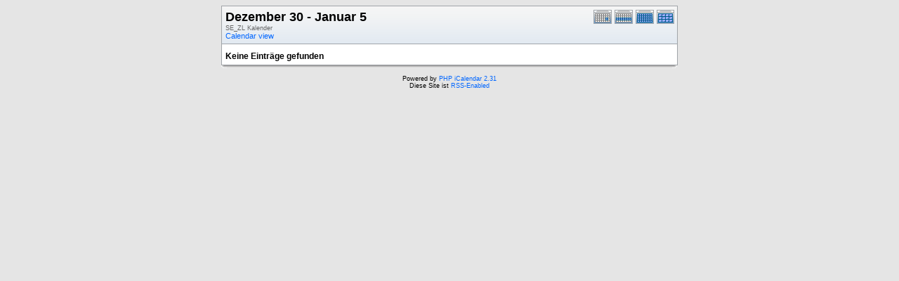

--- FILE ---
content_type: text/html; charset=UTF-8
request_url: http://kath-rottal.homeunix.org/Kalender/SE/phpcal/print.php?cal=SE_ZL&cpath=&getdate=20131231&printview=week
body_size: 3866
content:
<!DOCTYPE html PUBLIC "-//W3C//DTD XHTML 1.0 Transitional//EN"
        "http://www.w3.org/TR/xhtml1/DTD/xhtml1-transitional.dtd">
<html xmlns="http://www.w3.org/1999/xhtml">
<head>
	<meta http-equiv="content-type" content="text/html; charset=UTF-8" />
	<title>SE_ZL - Dezember 30 - Januar 5</title>
  	<link rel="stylesheet" type="text/css" href="http://kath-rottal.homeunix.org/Kalender/SE/phpcal/templates/default/default.css" />
			
	
</head>
<body>
<form name="eventPopupForm" id="eventPopupForm" method="post" action="includes/event.php" style="display: none;">
  <input type="hidden" name="date" id="date" value="" />
  <input type="hidden" name="time" id="time" value="" />
  <input type="hidden" name="uid" id="uid" value="" />
  <input type="hidden" name="cpath" id="cpath" value="" />
  <input type="hidden" name="event_data" id="event_data" value="" />
</form>
<form name="todoPopupForm" id="todoPopupForm" method="post" action="includes/todo.php" style="display: none;">
  <input type="hidden" name="todo_data" id="todo_data" value="" />
  <input type="hidden" name="todo_text" id="todo_text" value="" />
</form>

<center>
<table border="0" width="650" cellspacing="0" cellpadding="0" class="calborder">
	<tr>
		<td>
			<table width="100%" border="0" cellspacing="0" cellpadding="0">
				<tr valign="top">
					<td align="left" width="400" class="title"><h1>Dezember 30 - Januar 5</h1><span class="V9G">SE_ZL Kalender</span><br />
					<a class="psf" href="day.php?cal=SE_ZL&amp;getdate=20131231&amp;cpath=">Calendar view</a></td>
					<td valign="top" align="right" width="120" class="navback">	
						<div style="padding-top: 3px;">
						<table width="90" border="0" cellpadding="0" cellspacing="0">
							<tr valign="top">
								<td><a class="psf" href="print.php?cal=SE_ZL&amp;cpath=&amp;getdate=20131231&amp;printview=day"><img src="templates/default/images/day_on.gif" alt="Tag" title="Tag" border="0" /></a></td>
								<td><a class="psf" href="print.php?cal=SE_ZL&amp;cpath=&amp;getdate=20131231&amp;printview=week"><img src="templates/default/images/week_on.gif" alt="Woche" title="Woche" border="0" /></a></td>
								<td><a class="psf" href="print.php?cal=SE_ZL&amp;cpath=&amp;getdate=20131231&amp;printview=month"><img src="templates/default/images/month_on.gif" alt="Monat" title="Monat" border="0" /></a></td>
								<td><a class="psf" href="print.php?cal=SE_ZL&amp;cpath=&amp;getdate=20131231&amp;printview=year"><img src="templates/default/images/year_on.gif" alt="Jahr" title="Jahr" border="0" /></a></td>
							</tr>
						</table>
						</div>
					</td>
				</tr>  			
			</table>
      	</td>
    </tr>
	<tr>
		<td colspan="3" class="dayborder"><img src="images/spacer.gif" width="1" height="5" alt=" " /></td>
	</tr>
	<tr>
		<td colspan="3">
			<table border="0" cellspacing="0" cellpadding="5" width="100%">
				<tr>
					<td align="left" valign="top">
						
															
						<!-- switch no_events on -->
						<div class="V12"><b>Keine Einträge gefunden</b></div>
						<!-- switch no_events off -->
					</td>
				</tr>
			</table>		
		</td>
	</tr>
</table>
<table width="650" border="0" cellpadding="0" cellspacing="0">
	<tr>
		<td class="tbll"><img src="images/spacer.gif" alt="" width="8" height="4" /></td>
		<td class="tblbot"><img src="images/spacer.gif" alt="" width="8" height="4" /></td>
		<td class="tblr"><img src="images/spacer.gif" alt="" width="8" height="4" /></td>
	</tr>
</table>
</center>
<center class="V9"><br />Powered by <a class="psf" href="http://phpicalendar.net/">PHP iCalendar 2.31</a><br />

<!-- switch rss_powered on -->
Diese Site ist <a class="psf" href="./rss/index.php?cal=SE_ZL&amp;getdate=20131231">RSS-Enabled</a><br />
<!-- switch rss_powered off -->
<!--Page generated in 8.005 seconds.<br />
Template generated in 0.024 seconds.-->
</center>
</body>
</html>
